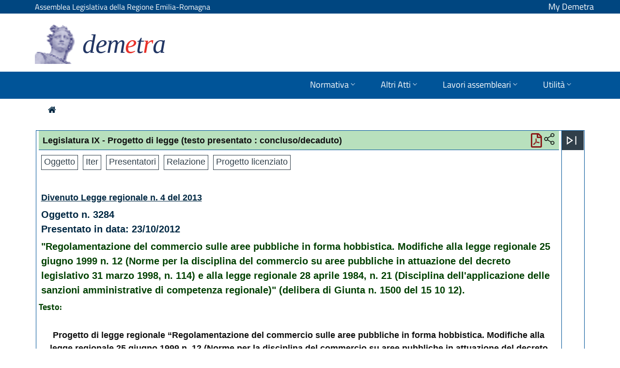

--- FILE ---
content_type: text/html; charset=utf-8
request_url: https://demetra.regione.emilia-romagna.it/al/articolo?urn=er:assemblealegislativa:progettodilegge:2012;3284&dl_t=html&dl_a=y&dl_id=4&pr=presentatori,0
body_size: 51344
content:
<!DOCTYPE html>
<!--
>>>>>>>>>>>>>>>>>>>>>>>>>>>>>>>>>>>>>>>>>>>>>>>>>>>>>>>>>>>>>>>>>>>>>>>>>>>>>>>>>>>>>>>>>>>>>>>>>>>>>>>>>>
Simple. by Mediamind (www.mediamind.it) 
>>>>>>>>>>>>>>>>>>>>>>>>>>>>>>>>>>>>>>>>>>>>>>>>>>>>>>>>>>>>>>>>>>>>>>>>>>>>>>>>>>>>>>>>>>>>>>>>>>>>>>>>>>
-->

<!--[if !IE]><!-->
<html lang="it-IT">
<!--<![endif]-->
<!--[if IE 6 ]><html lang="it-IT" class="ie ie6"><![endif]-->
<!--[if IE 7 ]><html lang="it-IT" class="ie ie7"><![endif]-->
<!--[if IE 8 ]><html lang="it-IT" class="ie ie8"><![endif]-->
<head>
	<base href="https://demetra.regione.emilia-romagna.it/al/"><!--[if lte IE 6]></base><![endif]-->
	<!--<title>Articolo &raquo; Demetra - Normativa, atti e sedute della Regione Emilia-Romagna</title>-->
	<meta charset="utf-8">
	<meta name="viewport" content="width=device-width, initial-scale=1.0, maximum-scale=2.0, user-scalable=yes">

	<meta http-equiv="Content-Type" content="text/html; charset=utf-8">
	<title>Progetto di Legge n.3284 del 2012 &raquo; Demetra – Normativa, atti e sedute della Regione Emilia-Romagna</title>
<meta name="generator" content="SilverStripe - https://www.silverstripe.org" />
<meta http-equiv="Content-Type" content="text/html; charset=utf-8" />
	<!--[if lt IE 9]>
	<script src="//html5shiv.googlecode.com/svn/trunk/html5.js"></script>
	<![endif]-->
	
	
	
	

	
	
	
	<link rel="shortcut icon" href="/al/resources/themes/simple/images/favicon.ico" />

	<!-- include di fontawesome -->
	<link rel="stylesheet" href="/al/resources/themes/simple/fonts/fontawesome-all.min.css">
    <link rel="stylesheet" href="/al/resources/themes/simple/fonts/font-awesome.min.css">
    <link rel="stylesheet" href="/al/resources/themes/simple/fonts/fontawesome5-overrides.min.css">	  

	<link rel="stylesheet" href="/al/resources/themes/simple/css/open-accessibility.min.css">

	<!-- font bootstrap italia window.__PUBLIC_PATH__ points to fonts folder location -->
	<script>window.__PUBLIC_PATH__ = '/al/resources/themes/simple/webfonts'</script>

	<script src="public/resources/themes/simple/javascript/jquery-3.4.1.min.js" type="text/javascript"></script>
	<!-- <script src="public/resources/themes/simple/javascript/base.js" type="text/javascript"></script>  -->
    <!--<link rel="stylesheet" href="/al/resources/themes/simple/css/Features-Boxed.css">
    <link rel="stylesheet" href="/al/resources/themes/simple/css/Footer-Clean.css">
    <link rel="stylesheet" href="/al/resources/themes/simple/css/Footer-Dark.css">
    <link rel="stylesheet" href="/al/resources/themes/simple/css/Highlight-Clean.css">-->
   <!-- <link rel="stylesheet" href="/al/resources/themes/simple/css/styles.css">
    <link rel="stylesheet" href="/al/resources/themes/simple/css/Team-Boxed.css">
    <link rel="stylesheet" href="/al/resources/themes/simple/css/untitled.css"> -->
	
<link rel="stylesheet" type="text/css" href="/al/resources/themes/simple/bootstrap/css/bootstrap-italia.min.css?m=1671206723" />
<link rel="stylesheet" type="text/css" href="/al/assets/_combinedfiles/articlepage_comb-ef6cadd.css" />
<link rel="stylesheet" type="text/css" href="/al/resources/themes/simple/css/reset.css?m=1543229473" />
<link rel="stylesheet" type="text/css" href="/al/resources/themes/simple/css/typography.css?m=1680505254" />
<link rel="stylesheet" type="text/css" href="/al/resources/themes/simple/css/form.css?m=1543229473" />
<link rel="stylesheet" type="text/css" href="/al/resources/themes/simple/css/layout.css?m=1766404371" />
<link rel="stylesheet" type="text/css" href="/al/resources/themes/simple/css/flaticon.css?m=1468317017" />
<link rel="stylesheet" type="text/css" href="/al/resources/themes/simple/css/flaticon_dashboard.css?m=1468317342" />
</head>
<body class="ArticlePage" dir="ltr">


	
  <div class="skiplinks" aria-label="Scorciatoie di navigazione">
    
      <a class="visually-hidden-focusable" href="/al/articolo?urn=er:assemblealegislativa:progettodilegge:2012;3284&amp;dl_t=html&amp;dl_a=y&amp;dl_id=4&amp;pr=presentatori,0#navigazione">Vai al menu di primo livello</a>
    
      <a class="visually-hidden-focusable" href="/al/articolo?urn=er:assemblealegislativa:progettodilegge:2012;3284&amp;dl_t=html&amp;dl_a=y&amp;dl_id=4&amp;pr=presentatori,0#articlepage_dx">Vai al contenuto</a>
    
      <a class="visually-hidden-focusable" href="/al/articolo?urn=er:assemblealegislativa:progettodilegge:2012;3284&amp;dl_t=html&amp;dl_a=y&amp;dl_id=4&amp;pr=presentatori,0#footer">Vai al pié di pagina</a>
    
  </div>



<header class="it-header-wrapper it-header-sticky">
	<div class="it-header-slim-wrapper">
	  <div class="container">
		<div class="row">
		  <div class="col-8">
			<div class="it-header-slim-wrapper-content">
			  <a class="d-lg-block navbar-brand" href="https://www.assemblea.emr.it/" title="Assemblea Legislativa della Regione Emilia-Romagna">Assemblea Legislativa della Regione Emilia-Romagna</a>
			</div>
		  </div>
		  
		  <div class="col-4">
			<a class="nome_utente" href="perche-loggarsi" style="color: white;float: right;text-decoration: none;">My Demetra</a>
		  </div>
		
		</div>
	  </div>
	</div>
  
	<div class="it-nav-wrapper">

		<div class="it-header-center-wrapper">
			<div class="container">
			<div class="row">
				<div class="col-12">
				<div class="it-header-center-content-wrapper">
					<div class="it-brand-wrapper">
					<a href="home" title="Assemblea legislativa della Regione Emilia-Romagna - Normativa regionale, Atti regionali e Documenti di seduta di Aula e Commissioni">
						<img alt="" class="icon " src="/al/resources/themes/simple/images/logo-demetra-head.png">
						<div class="it-brand-text">
						<h1 style="color:#223664;font-family: 'Times New Roman', serif;font-style: italic;font-size: 55px;">dem<span class="" style="color:#e7312a">e</span>t<span class="" style="color:#e7312a">r</span>a</h1>
						</div>
					</a>
					</div>
				</div>
				</div>
			</div>
			</div>
		</div>

		<!-- menu di naviazione -->
		<div id="navigazione" class="it-header-navbar-wrapper">
			<div class="container">
			  <div class="row">
				<div class="col-12">
				  <!--start nav-->
				  <nav class="navbar navbar-expand-md has-megamenu" aria-label="Navigazione principale">
					<button class="custom-navbar-toggler" type="button" aria-controls="nav1" aria-expanded="false" aria-label="Mostra/Nascondi la navigazione" data-target="#nav1">
						<i class="fa fa-bars" style="color:#0054AD;font-size:26px"></i>
					</button>
					<div class="navbar-collapsable" id="nav1" style="display: none;">
					  <div class="overlay" style="display: none;"></div>
					  <div class="close-div">
						<button class="btn close-menu" type="button">
						  <span class="sr-only">Nascondi la navigazione</span>
						  <svg class="icon">
							<use href="/al/resources/themes/simple/bootstrap/svg/sprite.svg#it-close-big"></use>
						  </svg>
						</button>
					  </div>
					  <div class="menu-wrapper">
						<ul class="navbar-nav">
						  
						  	<li class="nav-item dropdown">
								<a class="nav-link dropdown-toggle" href="/al/articolo?urn=er:assemblealegislativa:progettodilegge:2012;3284&amp;dl_t=html&amp;dl_a=y&amp;dl_id=4&amp;pr=presentatori,0#" data-toggle="dropdown" aria-expanded="false" id="mainNavDropdown1" >
								<span>Normativa</span>
								<svg class="icon icon-xs">
									<use href="/al/resources/themes/simple/bootstrap/svg/sprite.svg#it-expand"></use>
								</svg>
								</a>
								<div class="dropdown-menu" role="section" aria-labelledby="Normativa">
								<div class="link-list-wrapper">
									<ul class="link-list">
										<li>
											<a class="dropdown-item list-item" href="form/?urn=er:assemblealegislativa:arealeggi" >Leggi Regionali</a>
										</li>
										<li>
											<a class="dropdown-item list-item" href="form/?urn=er:assemblealegislativa:arearegolamentiregionali" >Regolamenti Regionali</a>
										</li>
										<li>
											<a class="dropdown-item list-item" href="form/?urn=er:assemblealegislativa:arearegolamentiinterni" >Regolamenti interni</a>
										</li>
										<li>
											<a class="dropdown-item list-item" href="form/?urn=er:assemblealegislativa:areanormativa" >Cerca Normativa</a>
										</li>
										
									</ul>
								</div>
								</div>
						  	</li>

							<li class="nav-item dropdown">
								<a class="nav-link dropdown-toggle" href="/al/articolo?urn=er:assemblealegislativa:progettodilegge:2012;3284&amp;dl_t=html&amp;dl_a=y&amp;dl_id=4&amp;pr=presentatori,0#" data-toggle="dropdown" aria-expanded="false" id="mainNavDropdown2">
								<span>Altri Atti</span>
								<svg class="icon icon-xs">
									<use href="/al/resources/themes/simple/bootstrap/svg/sprite.svg#it-expand"></use>
								</svg>
								</a>
								<div class="dropdown-menu" role="section" aria-labelledby="Altri Atti">
								<div class="link-list-wrapper">
									<ul class="link-list">
										<li>
											<a class="dropdown-item list-item" href="form/?urn=er:assemblealegislativa:areaprogettilegge" >Progetti di legge</a>
										</li>
										<li>
											<a class="dropdown-item list-item" href="form/?urn=er:assemblealegislativa:areadelibere" >Delibere assembleari</a>
										</li>
										<li>
											<a class="dropdown-item list-item" href="form/?urn=er:assemblealegislativa:areapetizioni" >Petizioni</a>
										</li>
										<li>
											<a class="dropdown-item list-item" href="form/?urn=er:assemblealegislativa:areaattiispettivi" >Atti ispettivi</a>
										</li>
										<li>
											<a class="dropdown-item list-item" href="form/?urn=er:assemblealegislativa:areaattindirizzo" >Atti di indirizzo Politico</a>
										</li>
										<li>
											<a class="dropdown-item list-item" href="form?urn=er:assemblealegislativa:areaatti" >Cerca Altri Atti</a>
										</li>
										
									</ul>
								</div>
								</div>
						  	</li>

							<li class="nav-item dropdown">
								<a class="nav-link dropdown-toggle" href="/al/articolo?urn=er:assemblealegislativa:progettodilegge:2012;3284&amp;dl_t=html&amp;dl_a=y&amp;dl_id=4&amp;pr=presentatori,0#" data-toggle="dropdown" aria-expanded="false" id="mainNavDropdown3">
								<span>Lavori assembleari</span>
								<svg class="icon icon-xs">
									<use href="/al/resources/themes/simple/bootstrap/svg/sprite.svg#it-expand"></use>
								</svg>
								</a>
								<div class="dropdown-menu" role="section" aria-labelledby="Lavori Assembleari">
								<div class="link-list-wrapper">
									<ul class="link-list">
										<li>
											<a class="dropdown-item list-item" href="form?urn=er:assemblealegislativa:areaseduteassembleari" >Sedute assembleari</a>
										</form>
										</li>
										<li>
											<a class="dropdown-item list-item" href="form?urn=er:assemblealegislativa:areasedutecommissioni" >Sedute commissioni</a>
										</li>
	
										<li>

											<a class="dropdown-item list-item" href="form?urn=er:assemblealegislativa:arealavori" >Cerca Sedute</a>
										</li>
									</ul>
								</div>
								</div>
						  	</li>

							<li class="nav-item dropdown">
								<a class="nav-link dropdown-toggle" href="/al/articolo?urn=er:assemblealegislativa:progettodilegge:2012;3284&amp;dl_t=html&amp;dl_a=y&amp;dl_id=4&amp;pr=presentatori,0#" data-toggle="dropdown" aria-expanded="false" id="mainNavDropdown4">
								<span>Utilità</span>
								<svg class="icon icon-xs">
									<use href="/al/resources/themes/simple/bootstrap/svg/sprite.svg#it-expand"></use>
								</svg>
								</a>
								<div class="dropdown-menu" role="section" aria-labelledby="Utilita">
								<div class="link-list-wrapper">
									<ul class="link-list">
										<li>	
											<a class="dropdown-item list-item" href="form?urn=er:assemblealegislativa:arearicercaavanzata" >Ricerca avanzata</a>
										</li>
										<li>
											<a class="dropdown-item list-item" href="form?urn=er:assemblealegislativa:areaoggetti" >Ricerca oggetti assembleari</a>
										</li>
										<li>
											<!--<button type="button" onclick="window.location.href='articolo/indice-aree'">Indice tutte le aree</button>-->
											<a class="dropdown-item list-item" href="articolo/indice-aree" >Indice tutte le aree</a>
										</li>										
										<li>
										<a class="dropdown-item list-item" href="scarica-i-dati" >Scarica i documenti</a>
										</li>																			
										<li>
										<a class="dropdown-item list-item" href="guida-alluso" >Guida all'uso</a>
										</li>
										<li>
										<a class="dropdown-item list-item" href="faq" >FAQ</a>
										</li>
										<li>
										<a class="dropdown-item list-item" href="archivio-video" >Video Aula</a>
										</li>
										
										<li>
										<a class="dropdown-item list-item" href="perche-loggarsi" >My Demetra</a>
										</li>
										
									</ul>
								</div>
								</div>
						  	</li>
						</ul>
					  </div>
					</div>
				  </nav>
				</div>
			  </div>
			</div>
		</div>

	</div>
  </header>

<!-- icona accessibilita -->
<!--
<script src="/al/resources/themes/simple/javascript/accessibility/open-accessibility.min.js"></script>
<script src="/al/resources/themes/simple/javascript/accessibility/locale.min.js"></script>
	<script>
	  $(function () {
		  $('footer').openAccessibility({
			
			isMobileEnabled:false,		// enable the plugin on mobile
			iconSize: 'm',
			maxZoomLevel: 3,
			  minZoomLevel: 0.5,
			  zoomStep: 0.2,
			textSelector: 'div,span,p,a,td,table,tr',
			localization: ['en']
		  });
	  })
	</script>
-->

<div class="main" role="main">
	<div class="inner typography line">
		
			

<nav class="breadcrumb-container" aria-label="Percorso di navigazione">
	<ol class="breadcrumb">
		
			<a title="Vai alla home" alt="Vai alla Home" href=""><i class="fa fa-home"></i></a>&nbsp;&nbsp;&nbsp;&nbsp;
			
		
	</ol>
</nav>

		

		
			

<!-- apertura tree per versione mobile -->
<div id="articlepage_tree">
    <div id="open_right_tree">
        <svg xmlns="http://www.w3.org/2000/svg" height="40" width="40" onclick="openMobileRightBox()">
        <path d="M27.708 28.833V11.167H29.792V28.833ZM10.208 28.833V11.167L23.167 20ZM12.292 20ZM12.292 24.875 19.5 20 12.292 15.125Z"/>
        <title>Espandi Indice</title>
        </svg>
    </div>
    <div id="open_left_tree" style="display:none;">
        <svg xmlns="http://www.w3.org/2000/svg" height="40" width="40" onclick="openMobileLeftBox()">
        <path d="M10.208 28.833V11.167H12.292V28.833ZM29.792 28.833 16.833 20 29.792 11.167ZM27.708 20ZM27.708 24.875V15.125L20.542 20Z"/>
        <title>Chiudi</title>
        </svg>
    </div>
</div>

<div id="articlepage_box">

    <div id="articlepage_dx" class="articlepage_dx docart_dx">
        <!DOCTYPE html PUBLIC "-//W3C//DTD HTML 4.0 Transitional//EN" "http://www.w3.org/TR/REC-html40/loose.dtd">
<html><head><link rel="stylesheet" type="text/css" href="public/resources/themes/simple/css/sito_stili.css"><link rel="stylesheet" type="text/css" href="public/resources/themes/simple/css/sito_struttura.css"><link rel="stylesheet" type="text/css" href="public/resources/themes/simple/css/PDL_struttura.css"><link rel="stylesheet" type="text/css" href="public/resources/themes/simple/css/PDL_stili.css"><link rel="stylesheet" type="text/css" href="public/resources/themes/simple/css/PDL_ext_struttura.css"><link rel="stylesheet" type="text/css" href="public/resources/themes/simple/css/PDL_ext_stili.css"><link rel="stylesheet" type="text/css" href="/al/resources/themes/simple/bootstrap/css/bootstrap-italia.min.css?m=1671206723" />
<link rel="stylesheet" type="text/css" href="/al/assets/_combinedfiles/articlepage_comb-ef6cadd.css" />
<link rel="stylesheet" type="text/css" href="/al/resources/themes/simple/css/reset.css?m=1543229473" />
<link rel="stylesheet" type="text/css" href="/al/resources/themes/simple/css/typography.css?m=1680505254" />
<link rel="stylesheet" type="text/css" href="/al/resources/themes/simple/css/form.css?m=1543229473" />
<link rel="stylesheet" type="text/css" href="/al/resources/themes/simple/css/layout.css?m=1766404371" />
<link rel="stylesheet" type="text/css" href="/al/resources/themes/simple/css/flaticon.css?m=1468317017" />
<link rel="stylesheet" type="text/css" href="/al/resources/themes/simple/css/flaticon_dashboard.css?m=1468317342" />
</head><body><div id="PDL5"><div id="PDL1S"><div xmlns:h="http://www.w3.org/HTML/1998/html4" xmlns:xlink="http://www.w3.org/1999/xlink" id="pdl_tes_tipo"><div class="PDL_Legislatura"><input type="hidden" name="attiva_preferiti" id="attiva_preferiti" value=""><input type="hidden" name="attiva_seguimi" id="attiva_seguimi" value=""><h3 class="PDL_Tipodocumento">
            Legislatura             
            IX              
            - Progetto di legge <span class="prog_intestazione_testo">(testo presentato : concluso/decaduto)</span></h3><div class="STD_Stampe"><a id="clip_urn" onclick="copyclip('https://demetra.regione.emilia-romagna.it/al/monitor.php?urn=er:assemblealegislativa:progettodilegge:2012;3284')" href="/al/articolo?urn=er:assemblealegislativa:progettodilegge:2012;3284&amp;dl_t=html&amp;dl_a=y&amp;dl_id=4&amp;pr=presentatori,0#" title="Copia URN"><img style="margin:0;padding:0;vertical-align:top;" src="public/resources/themes/simple/images/share.png" width="24px" alt="Share"></a></div> <div class="STD_Stampe"><a href="public/resources/themes/simple/class/download.php?id_doc=58ae60db-8542-517f-4efd-508a57ee6963" alt="Scarica il documento corrente in formato PDF" title=""><i class="far fa-file-pdf" style="font-size: 30px;color: rgb(137,22,22);" title="Scarica il documento corrente in formato PDF" data-original-title="Scarica il documento corrente in formato PDF"></i></a></div> </div></div><div xmlns:h="http://www.w3.org/HTML/1998/html4" xmlns:xlink="http://www.w3.org/1999/xlink" class="azioni_lista" style="display:none"><input type="hidden" name="document_id" id="document_id" value="524486d0-2635-8c5f-ec83-508a57cfb0e1"><input type="hidden" name="document_urn" id="document_urn" value="er:assemblealegislativa:progettodilegge:2012;3284"><i id="azioni_lista_close" class="fas fa-times" onclick="closelistaBox()" title="Chiudi"></i><div class="needs-validation" id="azioni_lista"><div class="azioni_lista_sx"><div class="azioni_lista_title">Crea una nuova lista</div><div class="azioni_lista_add"><div class="area_input_list"><input type="text" placeholder="Assegna un nome" name="nome_lista" id="nome_lista" class="nome_lista" onkeyup="keyUpList(event)"><i id="inpsrc_list" class="inpsrc_list fas fa-plus" onclick="addArticleList()" title="Crea"></i></div></div></div><div class="azioni_lista_dx"><div class="azioni_lista_title">Aggiungi o rimuovi da lista</div><div class="azioni_lista_boxliste" name="azioni_lista_boxliste" id="azioni_lista_boxliste"></div></div></div></div><div id="to_hide"><div xmlns:h="http://www.w3.org/HTML/1998/html4" xmlns:xlink="http://www.w3.org/1999/xlink" id="pdl_tes_intest_riferimenti"><ul class="pdl_lista"><li class="pdl_but pdl_navTab"><a class="pdl_testo pdl_navTab" href="articolo?urn=er:assemblealegislativa:progettodilegge:2012;3284&amp;dl_t=html&amp;dl_a=y&amp;dl_id=4&amp;pr=oggetto,1">                  
                            Oggetto</a></li><li class="pdl_but pdl_navTab"><a class="pdl_testo pdl_navTab" href="articolo?urn=er:assemblealegislativa:iter:3284-9">
							     Iter  </a></li><li class="pdl_but pdl_navTab"><a class="pdl_testo pdl_navTab" href="articolo?urn=er:assemblealegislativa:progettodilegge:2012;3284&amp;dl_t=html&amp;dl_a=y&amp;dl_id=4&amp;pr=presentatori,1">                  
                        Presentatori</a></li><li class="pdl_but pdl_navTab"><a class="pdl_testo pdl_navTab" href="articolo?urn=er:assemblealegislativa:progettodilegge:2012;3284&amp;dl_t=html&amp;dl_a=y&amp;dl_id=4&amp;pr=relazione,1">                  
                           Relazione</a></li><li class="pdl_but pdl_navTab"><a class="pdl_testo pdl_navTab" href="articolo?urn=er:assemblealegislativa:pdllicenziato:9;3284-1423&amp;dl_a=y&amp;dl_id=5&amp;bk=0">                                 
                                Progetto licenziato</a></li></ul></div></div><div xmlns:h="http://www.w3.org/HTML/1998/html4" xmlns:xlink="http://www.w3.org/1999/xlink" id="pdl_tes_intestazione"><div class="PDL_intestazioneS"><div class="PDL_leggeS"><a href="articolo?vi=nor&amp;urn=er:assemblealegislativa:legge:2013;4&amp;urn_tl=dl&amp;urn_t=text/xml&amp;urn_a=y%20">Divenuto Legge regionale n. 4 del 2013</a></div><div class="PDL_infoS">
            Oggetto n. 3284</div><div class="PDL_infoS">
            Presentato in data: 
            23/10/2012</div><div class="PDL_titoloS">"Regolamentazione del commercio sulle aree pubbliche in forma hobbistica. Modifiche alla legge regionale 25 giugno 1999 n. 12 (Norme per la disciplina del commercio su aree pubbliche in attuazione del decreto legislativo 31 marzo 1998, n. 114) e alla legge regionale 28 aprile 1984, n. 21 (Disciplina dell'applicazione delle sanzioni amministrative di competenza regionale)" (delibera di Giunta n. 1500 del 15 10 12).</div></div></div></div><div id="doc_tes_testo"><p xmlns:h="http://www.w3.org/HTML/1998/html4" xmlns:xlink="http://www.w3.org/1999/xlink" class="rif_ind_doc">Testo:</p></div></div><script type="application/javascript" src="/al/assets/_combinedfiles/js_articlepage_comb-0573391.js"></script>
</body></html>
		<div>
			<p class="ALPDL20TitoloPDL"><span>&nbsp;</span></p>
			<p class="ALPDL20TitoloPDL"><span>Progetto di legge regionale &ldquo;Regolamentazione del commercio sulle aree pubbliche in forma hobbistica. Modifiche alla legge regionale 25 giugno 1999 n. 12 (Norme per la disciplina del commercio su aree pubbliche in attuazione del decreto legislativo 31 marzo 1998, n. 114) e alla legge regionale 28 aprile 1984, n. 21 (Disciplina dell'applicazione delle sanzioni amministrative di competenza regionale)&rdquo;</span></p>
			<p class="ALPDL20TitoloPDL"><span>&nbsp;</span></p>
			<p class="ALPDL20TitoloPDL"><span>&nbsp;</span></p>
		</div>
		<br style="page-break-before:always; clear:both; mso-break-type:section-break">
		<div>
			<p class="ALPDL60Articolo"><span>&nbsp;</span></p>
			<p class="ALPDL60Articolo"><span>Articolo 1</span></p>
			<p class="ALPDL65RubricaArticolo"><span>Oggetto</span></p>
			<p class="ALPDL70Comma"><span>&nbsp;</span></p>
			<p class="ALPDL70Comma"><span>1. La Regione Emilia-Romagna, ai sensi dell'articolo 117 della Costituzione, con la presente legge reca disposizioni di riordino in materia di distribuzione commerciale, nell'ambito delle competenze regionali e comunali in materia di commercio.</span></p>
			<p class="ALPDL70Comma"><span>&nbsp;</span></p>
			<p class="ALPDL60Articolo"><span>Articolo 2</span></p>
			<p class="ALPDL65RubricaArticolo"><span>Modifiche all&rsquo;articolo 3 della legge regionale n. 12 del 1999</span></p>
			<p class="ALA00Normale"><span>&nbsp;</span></p>
			<p class="ALPDL70Comma"><span>1. La lettera a) del comma 1 dell'articolo 3 della legge regionale 25 giugno 1999, n. 12 (Norme per la disciplina del commercio su aree pubbliche in attuazione del decreto legislativo 31 marzo 1998, n. 114) &egrave; sostituita dalla seguente: </span></p>
			<p class="ALPDL70Comma"><span>&ldquo;a) ai sensi della lettera a) del comma 1 dell&rsquo;articolo 28 del decreto legislativo n. 114 del 1998;&rdquo;.</span></p>
			<p class="ALPDL70Comma"><span>2. Il comma 3 dell&rsquo;articolo 3 della legge regionale n. 12 del 1999 &egrave; sostituito dal seguente:</span></p>
			<p class="ALPDL70Comma"><span>&ldquo;L&rsquo;autorizzazione all&rsquo;esercizio dell&rsquo;attivit&agrave; di vendita sulle aree pubbliche in forma itinerante &egrave; rilasciata dal Comune nel quale il richiedente intende avviare l&rsquo;attivit&agrave;, ai sensi del comma 4 dell&rsquo;articolo 28 del decreto legislativo n. 114 del 1998.&rdquo;.</span></p>
			<p class="ALA00Normale"><span>&nbsp;</span></p>
			<p class="ALPDL60Articolo"><span>Articolo 3</span></p>
			<p class="ALPDL65RubricaArticolo"><span>Modifiche all'articolo 4 della legge regionale n. 12 del 1999</span></p>
			<p class="ALA00Normale"><span>&nbsp;</span></p>
			<p class="ALPDL70Comma"><span>1. Il comma 2 dell'articolo 4 della legge regionale n. 12 del 1999 &egrave; sostituito dal seguente:</span></p>
			<p class="ALPDL70Comma"><span>&ldquo;2. L'autorizzazione &egrave; reintestata a seguito di morte del titolare, di cessione o di affidamento in gestione dell'attivit&agrave; commerciale da parte del titolare ad altro soggetto in possesso dei requisiti di cui all'articolo 71 del decreto legislativo 26 marzo 2010, n. 59 (Attuazione della direttiva 2006/123/CE relativa ai servizi nel mercato interno). La reintestazione dell'autorizzazione al termine del periodo di affidamento in gestione dell'attivit&agrave; commerciale non richiede il possesso del requisito professionale, salvo il caso che si intenda esercitare direttamente l'attivit&agrave;. L'impresa cedente e quella cessionaria devono aver adempiuto al pagamento di tutti i tributi locali, a pena di inammissibilit&agrave; della domanda di reintestazione dell'autorizzazione. La domanda di reintestazione &egrave; presentata, pena la decadenza, entro un anno dalla morte del titolare, fatta salva la possibilit&agrave; di richiedere, per tale periodo, la sospensione dell'attivit&agrave;.&rdquo;.</span></p>
			<p class="ALPDL70Comma"><span>2. La lettera b) del comma 3 dell'articolo 4 della legge regionale n. 12 del 1999 &egrave; sostituita dalla seguente:</span></p>
			<p class="ALPDL70Comma"><span>&ldquo;b) al Sindaco del Comune nel quale il richiedente intende avviare l&rsquo;attivit&agrave;, ai sensi del comma 4 dell&rsquo;articolo 28 del decreto legislativo n. 114 del 1998, per le imprese dotate di autorizzazioni di cui alla lettera b) del comma 1 dell&rsquo;articolo 28 del decreto legislativo n. 114 del 1998.&rdquo;.</span></p>
			<p class="ALPDL70Comma"><span>3. La lettera c) del comma 3 dell'articolo 4 della legge regionale n. 12 del 1999 &egrave; abrogata. </span></p>
			<p class="ALA00Normale"><span>&nbsp;</span></p>
			<p class="ALPDL60Articolo"><span>Articolo 4</span></p>
			<p class="ALPDL65RubricaArticolo"><span>Modifiche all'articolo 5 della legge regionale n. 12 del 1999</span></p>
			<p class="ALA00Normale"><span>&nbsp;</span></p>
			<p class="ALPDL85CommaModificato"><span>1. Il comma 1 dell'articolo 5 della legge regionale n. 12 del 1999 &egrave; sostituito dal seguente:</span></p>
			<p class="ALPDL85CommaModificato"><span>&ldquo;</span><span style="font-style:italic">1. L&rsquo;esercente ha l'obbligo di esibire l'autorizzazione di cui agli articoli 2 e 3 ad ogni richiesta degli organi di vigilanza.</span><span> </span><span style="font-style:italic">Fatto salvo quanto disposto dall'articolo 3, comma 2, costituiscono titolo idoneo all'esercizio del commercio su aree pubbliche solo le autorizzazioni di cui agli articoli 2 e 3 corredate dai numeri di Partita I.V.A. e di iscrizione al Registro Imprese e all&rsquo;INPS, oppure da documenti attestanti l'avvenuto rilascio della Partita I.V.A. e l'iscrizione al Registro Imprese e all&rsquo;INPS, in originale o nelle altre forme ammesse dal decreto del Presidente della Repubblica 28 dicembre 2000, n. 445 (Testo unico delle disposizioni legislative e regolamentari in materia di documentazione amministrativa). L'esercizio del commercio su aree pubbliche &egrave; comunque consentito ai soggetti abilitati nelle forme previste dalle altre regioni italiane. Resta fermo quanto disposto dalla legge regionale 10 febbraio 2011, n. 1 (Presentazione del documento unico di regolarit&agrave; contributiva da parte degli operatori del commercio sulle aree pubbliche).</span><span>&rdquo;.</span></p>
			<p class="ALA00Normale"><span>&nbsp;</span></p>
			<p class="ALPDL85CommaModificato"><span>2. Dopo il comma 1 dell'articolo 5 della legge regionale n. 12 del 1999 &egrave; inserito il seguente:</span></p>
			<p class="ALPDL85CommaModificato"><span>&ldquo;</span><span style="font-style:italic">1 bis. In caso di violazione delle disposizioni contenute al comma 1 si applicano le sanzioni previste dall'articolo 29, commi 2 e 3, del decreto legislativo n. 114 del 1998.&rdquo;.</span></p>
			<p class="ALPDL85CommaModificato"><span>&nbsp;</span></p>
			<p class="ALPDL85CommaModificato"><span>3. La lettera a) del comma 2 dell'articolo 5 della legge regionale n. 12 del 1999 &egrave; sostituita dalla seguente:</span></p>
			<p class="ALPDL85CommaModificato"><span style="font-style:italic">&ldquo;a) non risulti pi&ugrave; in possesso dei requisiti di cui all&rsquo;articolo 71 del decreto legislativo n. 59 del 2010;&rdquo;.</span></p>
			<p class="ALPDL85CommaModificato"><span>&nbsp;</span></p>
			<p class="ALPDL85CommaModificato"><span>4. La lettera c) del comma 2 dell'articolo 5 della legge regionale n. 12 del 1999 &egrave; sostituita dalla seguente:</span></p>
			<p class="ALPDL85CommaModificato"><span style="font-style:italic">&ldquo;c) non utilizzi il posteggio assegnato per periodi di tempo superiori complessivamente a quattro mesi per ciascun anno solare nei mercati annuali, ad un terzo delle volte in cui si tiene il mercato nei mercati di pi&ugrave; breve durata e per tre anni consecutivi nelle fiere, fatti salvi i periodi di assenza per malattia e gravidanza</span><span>.&rdquo;.</span></p>
			<p class="ALA00Normale"><span>&nbsp;</span></p>
			<p class="ALPDL60Articolo"><span>Articolo 5</span></p>
			<p class="ALPDL65RubricaArticolo"><span>Modifiche all'articolo 6 della legge regionale n. 12 del 1999</span></p>
			<p class="ALA00Normale"><span>&nbsp;</span></p>
			<p class="ALPDL85CommaModificato"><span>1. Dopo la lettera c) del comma 1 dell'articolo 6 della legge regionale n. 12 del 1999 &egrave; aggiunta la seguente:</span></p>
			<p class="ALPDL85CommaModificato"><span>&ldquo;c bis) mercatini degli hobbisti i mercati, le fiere, le manifestazioni fieristiche e le altre manifestazioni, comunque denominate, sulle aree pubbliche, o sulle aree private aperte al pubblico indifferenziato, dirette anche alla vendita, al baratto, alla proposta o all&rsquo;esposizione di merci, nelle quali partecipano anche gli operatori non in possesso delle autorizzazioni di cui agli articoli 2 e 3. I mercatini degli hobbisti sono disciplinati dall'articolo 7 bis.&rdquo;.</span></p>
			<p class="ALA00Normale"><span>&nbsp;</span></p>
			<p class="ALPDL60Articolo"><span>Articolo 6</span></p>
			<p class="ALPDL65RubricaArticolo"><span>Introduzione dell'articolo 7bis nella legge regionale n. 12 del 1999</span></p>
			<p class="ALA00Normale"><span>&nbsp;</span></p>
			<p class="ALPDL85CommaModificato"><span>1.Dopo l'articolo 7 della legge regionale n. 12 del 1999 &egrave; inserito il seguente:</span></p>
			<p class="ALA00Normale"><span>&nbsp;</span></p>
			<p class="ALPDL60Articolo"><span>&ldquo;Articolo 7 bis </span></p>
			<p class="ALPDL65RubricaArticolo"><span>Hobbisti</span></p>
			<p class="ALA00Normale"><span>&nbsp;</span></p>
			<p class="ALPDL70Comma"><span>1.Sono, di seguito, denominati hobbisti tutti coloro che, non essendo in possesso dell'autorizzazione di cui agli articoli 2 e 3, vendono, barattano, propongono o espongono, in modo saltuario ed occasionale, merci di modico valore. Essi possono operare solo nei mercatini aperti alla partecipazione degli hobbisti di cui all'articolo 6, comma 1, lettera c bis). </span></p>
			<p class="ALPDL70Comma"><span>&nbsp;</span></p>
			<p class="ALPDL70Comma"><span>2.Non rientrano nella definizione di hobbisti i soggetti di cui all'articolo 4, comma 2, del decreto legislativo n. 114 del 1998. E&rsquo; fatta comunque salva la partecipazione degli operatori professionali alle manifestazioni fieristiche di cui alla legge regionale 25 febbraio 2000, n. 12 (Ordinamento del sistema fieristico regionale).</span></p>
			<p class="ALPDL70Comma"><span>&nbsp;</span></p>
			<p class="ALPDL70Comma"><span>3.Gli hobbisti, in possesso dei requisiti di cui all&rsquo;articolo 71 del decreto legislativo n. 59 del 2010, per svolgere l&rsquo;attivit&agrave; descritta nel comma 1 devono essere in possesso di un tesserino identificativo contenente generalit&agrave; e foto, oltre a dieci appositi spazi per la vidimazione, rilasciato dal Comune di residenza, oppure dal Comune capoluogo della Regione Emilia-Romagna per i residenti in altra Regione.</span></p>
			<p class="ALPDL70Comma"><span>&nbsp;</span></p>
			<p class="ALPDL70Comma"><span>4.La Giunta regionale stabilisce le caratteristiche del tesserino identificativo e le modalit&agrave; di presentazione dell'istanza per l'ottenimento del medesimo. In caso di perdita dei requisiti di cui all'articolo 71 del decreto legislativo n. 59 del 2010, il Comune revoca il titolo abilitativo costituito dal tesserino.</span></p>
			<p class="ALPDL70Comma"><span>&nbsp;</span></p>
			<p class="ALPDL70Comma"><span>5.Il tesserino identificativo &egrave; rilasciato per non pi&ugrave; di una volta all&rsquo;anno per nucleo di residenti nella stessa unit&agrave; immobiliare e per un massimo di due anni, anche non consecutivi, nell'arco di cinque anni; tale tesserino, il cui rilascio &egrave; soggetto al pagamento di una somma, a titolo di diritti di istruttoria, pari a euro 200,00, non &egrave; cedibile o trasferibile ed &egrave; esposto durante la manifestazione in modo visibile e leggibile al pubblico e agli organi preposti al controllo. Esaurito il suddetto periodo di due anni, anche non consecutivi, l&rsquo;hobbista, o chi risiede nella stessa unit&agrave; immobiliare, per poter esercitare l&rsquo;attivit&agrave; deve munirsi di autorizzazione per il commercio su aree pubbliche.&nbsp; </span></p>
			<p class="ALPDL70Comma"><span>&nbsp;</span></p>
			<p class="ALPDL70Comma"><span>6.Gli hobbisti abilitati&nbsp; secondo le modalit&agrave; di cui al comma 3 partecipano ad un massimo di dieci manifestazioni l&rsquo;anno e non possono farsi sostituire da altri soggetti nell&rsquo;esercizio della propria attivit&agrave;. Si considera unitaria la partecipazione a manifestazioni della durata di due giorni, purch&eacute; consecutivi.</span></p>
			<p class="ALPDL70Comma"><span>&nbsp;</span></p>
			<p class="ALPDL70Comma"><span>7.I Comuni che organizzano le manifestazioni di cui al comma 1, prima dell&rsquo;assegnazione del posteggio, procedono obbligatoriamente alla vidimazione, con timbro e data, di uno degli appositi spazi del tesserino. Anche nell&rsquo;ipotesi in cui la gestione delle manifestazioni sia affidata a soggetti diversi, l&rsquo;attivit&agrave; di controllo e di vidimazione spetta al Comune ospitante. </span></p>
			<p class="ALPDL70Comma"><span>&nbsp;</span></p>
			<p class="ALPDL70Comma"><span>8.I Comuni istituiscono i mercatini degli hobbisti secondo i principi e il procedimento indicati all'articolo 7, prevedendo che la partecipazione degli hobbisti avvenga con criteri di rotazione e senza il riconoscimento di priorit&agrave; ottenute per la presenza ad edizioni precedenti, tenendo conto della partecipazione di operatori in possesso di autorizzazione al commercio sulle aree pubbliche. I Comuni sono tenuti a redigere un elenco degli hobbisti che partecipano a ciascuna manifestazione, da inviare annualmente alla Regione. </span></p>
			<p class="ALPDL70Comma"><span>&nbsp;</span></p>
			<p class="ALPDL70Comma"><span>9.&Egrave; responsabilit&agrave; dell&rsquo;hobbista accertarsi della vidimazione giornaliera del tesserino da parte del Comune; in assenza di tale timbro il soggetto perde la condizione di hobbista e si configura a suo carico la fattispecie dell'esercizio del commercio senza autorizzazione, con le relative sanzioni di cui al comma 11. </span></p>
			<p class="ALPDL70Comma"><span>&nbsp;</span></p>
			<p class="ALPDL70Comma"><span>10.Gli hobbisti non possono comunque vendere, barattare, proporre o esporre pi&ugrave; di un oggetto con un prezzo superiore a euro 250,00. Relativamente all'esposizione dei prezzi, si applicano le&nbsp; disposizioni di cui all'articolo 14 del decreto legislativo n. 114 del 1998, e relative sanzioni.</span></p>
			<p class="ALPDL70Comma"><span>&nbsp;</span></p>
			<p class="ALPDL70Comma"><span>11.Nel caso di vendita, baratto, proposta o esposizione di merci nell'ambito dei mercatini degli hobbisti da parte di soggetti privi del tesserino identificativo di cui al comma 3, o in possesso di tesserino identificativo privo della vidimazione relativa alla manifestazione in corso di svolgimento, si applicano le disposizioni di cui all'articolo 29, comma 1, del decreto legislativo n. 114 del 1998. Si applicano altres&igrave; le disposizioni dell'articolo 56 della legge regionale 24 marzo 2004, n. 6 (Riforma del sistema amministrativo regionale e locale. Unione europea e relazioni internazionali. Innovazione e semplificazione. Rapporti con l'universit&agrave;) e del regolamento regionale 29 luglio 2004, n. 20 (Regolamento di semplificazione delle procedure a tutela della legalit&agrave; del commercio in attuazione dell'articolo 56, comma 3, della legge regionale 24 marzo 2004, n. 6). In caso di assenza del titolare del tesserino identificativo, o di mancata esposizione del tesserino al pubblico o agli organi preposti alla vigilanza, oppure di vendita, baratto, proposta o esposizione di pi&ugrave; di un oggetto con un prezzo superiore a euro 250,00 si applica la sanzione amministrativa del pagamento di una somma da euro 250,00 a euro 1.500,00.</span></p>
			<p class="ALPDL70Comma"><span>&nbsp;</span></p>
			<p class="ALPDL70Comma"><span>12.Il Comune &egrave; competente a ricevere il rapporto di cui all'articolo 14 della legge regionale 28 aprile 1984, n. 21 (Disciplina dell'applicazione delle sanzioni amministrative di competenza regionale), applica le sanzioni amministrative e introita i proventi.&rdquo;.</span></p>
			<p class="ALA00Normale"><span>&nbsp;</span></p>
			<p class="ALPDL60Articolo"><span>Articolo 7</span></p>
			<p class="ALPDL65RubricaArticolo"><span>Modifiche alla legge regionale n. 21 del 1984</span></p>
			<p class="ALA00Normale"><span>&nbsp;</span></p>
			<p class="ALPDL70Comma" style="margin-left:36pt; text-indent:-18pt"><span>1.</span><span style="font:7.0pt 'Times New Roman'">&nbsp;&nbsp;&nbsp;&nbsp; </span><span>Dopo l&rsquo;art. 7 della legge regionale 28 aprile 1984, n. 21 (Disciplina dell'applicazione delle sanzioni amministrative di competenza regionale)</span><span style="font-style:italic">, </span><span>&egrave; aggiunto il seguente:</span></p>
			<p class="ALPDL70Comma"><span>&nbsp;</span></p>
			<p class="ALPDL60Articolo"><span>&ldquo;Articolo 7 bis</span></p>
			<p class="ALPDL65RubricaArticolo"><span>Accesso ai luoghi e diffida amministrativa</span></p>
			<p class="ALPDL70Comma"><span>1. Ai fini dell'accertamento delle violazioni di competenza regionale gli agenti accertatori possono procedere all'ispezione di cose e di luoghi diversi dalla privata dimora. In tal caso redigono un verbale di ispezione.</span></p>
			<p class="ALPDL70Comma"><span>2. Restano fermi i poteri di accertamento e di perquisizione attribuiti dalle leggi vigenti agli ufficiali ed agenti di polizia giudiziaria. </span></p>
			<p class="ALPDL70Comma"><span>3. Fatta salva la disciplina prevista in normative di settore, ivi comprese quelle sulla sicurezza alimentare e sulla tutela e sicurezza del lavoro, al fine di semplificare il procedimento sanzionatorio, &egrave; introdotta nei settori di cui al comma 4, la diffida amministrativa, in luogo dell&rsquo;immediato accertamento della violazione, qualora questa sia sanabile. </span></p>
			<p class="ALPDL70Comma"><span>4. La diffida amministrativa &egrave; applicabile nell&rsquo;ambito di procedimenti sanzionatori disciplinati nei settori riguardanti il commercio, la somministrazione di alimenti e bevande, l&rsquo;esercizio di attivit&agrave; di artigianato a contatto con il pubblico, il divieto di fumo, nonch&eacute; nelle fattispecie sanzionatorie previste dai regolamenti comunali.</span></p>
			<p class="ALPDL70Comma"><span>5. La diffida amministrativa consiste in un invito rivolto dall&rsquo;accertatore al trasgressore e agli altri soggetti di cui all&rsquo;articolo 9, prima della contestazione della violazione, a sanare la stessa. Essa &egrave; contenuta nel verbale di ispezione di cui al comma 1, che &egrave; sottoscritto e consegnato agli interessati e nel quale deve essere indicato il termine, non superiore a dieci giorni, entro cui uniformarsi alle prescrizioni. Qualora i soggetti diffidati non provvedano entro il termine indicato, l'agente accertatore provvede a redigere il verbale di accertamento ai sensi dell'articolo 8.</span></p>
			<p class="ALPDL70Comma"><span>6. La diffida amministrativa non &egrave; rinnovabile, n&eacute; prorogabile. Essa non opera in caso di attivit&agrave; svolta senza autorizzazione, licenza, concessione, permesso o nulla osta comunque denominato. L'autore della violazione non pu&ograve; essere diffidato nuovamente per un comportamento gi&agrave; oggetto di diffida nei cinque anni precedenti.</span></p>
			<p class="ALPDL70Comma"><span>7. Gli Enti competenti ai sensi dell&rsquo;articolo 5 individuano, con proprio atto, nell&rsquo;ambito dei settori indicati al comma 4, in quali procedimenti introdurre la diffida amministrativa. La Regione monitora l&rsquo;applicazione dell&rsquo;istituto della diffida amministrativa e pu&ograve; dettare specifiche linee guida in materia.&rdquo;.</span></p>
			<p class="ALPDL70Comma"><span>2. Dopo la lettera h) del secondo comma dell&rsquo;articolo 8 della legge regionale n. 21 del 1984 &egrave; aggiunta la seguente:</span></p>
			<p class="ALPDL70Comma"><span>&ldquo;h bis) la menzione della diffida amministrativa qualora sia applicabile ai sensi dell&rsquo;articolo 7 bis;&rdquo;.</span></p>
			<p class="ALPDL70Comma"><span>3. E&rsquo; abrogato l&rsquo;articolo 12 della legge regionale n. 21 del 1984.</span></p>
			<p class="ALPDL70Comma"><span>&nbsp;</span></p>
			<p class="ALPDL60Articolo"><span>&nbsp;</span></p>
			<p class="ALPDL60Articolo"><span>Articolo 8</span></p>
			<p class="ALPDL65RubricaArticolo"><span>Norma finale</span></p>
			<p class="ALA00Normale"><span>&nbsp;</span></p>
			<p class="ALPDL70Comma"><span>1. Entro il termine di sei mesi dalla pubblicazione sul Bollettino Ufficiale della Regione Emilia-Romagna della deliberazione di Giunta regionale prevista all&rsquo;articolo 7 bis, comma 4, della legge regionale n. 12 del 1999 in materia di tesserino identificativo, ogni Comune nel quale gi&agrave; esista od ove si intenda istituire una manifestazione comunque denominata con la presenza di hobbisti, provvede ad adeguare tale disciplina alla presente legge.</span></p>
			<p class="ALPDL70Comma"><span>&nbsp;</span></p>
		</div>
	

    </div>

    <div id="articlepage_sx" class="articlepage_sx docart_sx">
        <div id="open_right">
            <button class="svg-button" onclick="openRightBox()" aria-label="Apri menu">
                <svg aria-hidden="true" xmlns="http://www.w3.org/2000/svg" height="40" width="40" >
                <path d="M27.708 28.833V11.167H29.792V28.833ZM10.208 28.833V11.167L23.167 20ZM12.292 20ZM12.292 24.875 19.5 20 12.292 15.125Z"/>
                <title>Espandi Indice</title>
                </svg>
            </button>
        </div>
        <div id="open_left" style="display:none;">
            <button class="svg-button" onclick="openLeftBox()" aria-label="Chiudi menu">
                <svg aria-hidden="true" xmlns="http://www.w3.org/2000/svg" height="40" width="40">
                <path d="M10.208 28.833V11.167H12.292V28.833ZM29.792 28.833 16.833 20 29.792 11.167ZM27.708 20ZM27.708 24.875V15.125L20.542 20Z"/>
                <title>Chiudi Indice</title>
                </svg>
            </button>
        </div>
        <!-- <div id="ultimi_risultati">
            <h1>ULTIMI RISULTATI <svg class="icon icon-sm" style="fill:#fff"><use href="/Emilia/demetra_ss/resources/themes/simple/bootstrap/svg/sprite.svg#it-search"></use></svg>
            </h1>
        </div>-->
        <!--<div id="dialogTree_title">
	Men&ugrave; di navigazione
	<span style="float:right;padding:0 0 0 1%;"><a href="/al/articolo?urn=er:assemblealegislativa:progettodilegge:2012;3284&amp;dl_t=html&amp;dl_a=y&amp;dl_id=4&amp;pr=presentatori,0#" onclick="closeDialogTree();"><img src="/al/resources/themes/simple/images/chiudi_03.jpg" border="0"/></a></span></div>
-->

<div id="treebox" class="treebox_small" style="display:none">

<!-- i js del tree devono essere qui e non sulla page.ss  altrimenti quando chiami pagine silvestripe es guida alla ricerca non si carica piu -->
<script language="JavaScript" src="/al/resources/themes/simple/ajaxtree/tree.js"></script>
<script language="JavaScript" src="/al/resources/themes/simple/ajaxtree/tree_tpl.js"></script>
<link rel="stylesheet" href="/al/resources/themes/simple/ajaxtree/tree.css">

<script language="JavaScript">
	var myTree = new tree (TREE_TPL);
</script>

</div>





    </div>
  
</div>


<!-- popup seguimi -->
<!-- popup seguimi -->

<div class="modal fade" tabindex="-1" role="dialog" id="modalCenter" aria-labelledby="modalCenterTitle">
    <div class="modal-dialog modal-dialog-centered" role="document">
      <div class="modal-content">
        <div class="modal-header">
          <h5 class="modal-title" id="modalCenterTitle">Tienimi informato/a</h5>
          <button id="top_annulla_modal" class="close" type="button" data-dismiss="modal" aria-label="Close">
            <svg class="icon">
              <use href="/al/resources/themes/simple/bootstrap/svg/sprite.svg#it-close"></use>
            </svg>
          </button>
        </div>
        <form class="needs-validation" id="justValidateFormReg" action="home/registerIterForm" method="POST">
        <div class="modal-body">
            <p class="modal-body-txt"><strong>Che cosa significa monitorare?</strong></p>
            <p class="modal-body-txt">Avviare il monitoraggio ti consente di ricevere via email tutti gli aggiornamenti riferiti agli elementi che stai monitorando.<br><br>
	    
                Compila il form sottostante con il tuo indirizzo email.<br>
                Ricordati che per avviare la procedura <strong>riceverai una email di conferma</strong> alla quale dovrai rispondere cliccando sull'apposito link di conferma.
            </p>
            <p class="modal-body-txt">
                
                    <div class="form-row">
                        <div class="form-group col">
                            <label for="email">Email*</label>
                            <input type="email" class="form-control" id="email" name="email" value="" required>
                            <input type="hidden" id="registerIterForm_metanumogg" name="registerIterForm_metanumogg" value="" >
                            <input type="hidden" id="registerIterForm_metaleg" name="registerIterForm_metaleg" value="" >
                            <input type="hidden" id="registerIterForm_fromto" name="registerIterForm_fromto" value="" >
                            <input type="hidden" id="registerIterForm_metatipo" name="registerIterForm_metatipo" value="" >
                            <input type="hidden" id="registerIterForm_metadata" name="registerIterForm_metadata" value="" >
                         
                        </div>
                    </div>
                    <div class="form-row">
                        <div class="form-check">
                            <input class="form-check-input" type="checkbox" value="" id="invalidCheck" required>
                            <label class="form-check-label" for="invalidCheck">Dichiaro di aver preso visione dell'<a href="assets/Seguimi/Informativa-Seguimi.pdf" target="_blank">informativa</a> per il trattamento dei dati personali</label>
                        </div>
                    </div>
                
            </p>  
        </div>
        <div class="modal-footer">
            <!--<button class="btn btn-outline-primary btn-sm" type="button" data-dismiss="modal">Cancel</button>-->
            <button id="annulla_modal" class="btn btn-outline-primary btn-sm" type="button" data-dismiss="modal">Annulla</button>
            <button class="btn btn-primary btn-sm" type="submit" >Invio</button>
        
        </div>
        </form>
      </div>
    </div>
</div>






<script type="application/javascript" src="public/resources/themes/simple/bootstrap/js/bootstrap-italia.bundle.min.js"></script>

		
		
	</div>
</div>
<footer id="footer" class="footer" role="contentinfo">
	<div class="inner">
		<div class="unit size4of4 lastUnit">
			<div class="left">
				<div class="footer_img">
					<a href="https://www.assemblea.emr.it/" title=""><img alt="Assemblea Legislativa della Regione Emilia-Romagna" src="/al/resources/themes/simple/images/logo_assemblea_legislativa-bianco.png" width="300" border="0"/></a>
				</div>
				<div class="footer_txt">
					<p>Viale Aldo Moro, 50 - 40127 Bologna<br/>
					Tel. 051 5275226</p>

				<p>PEC: <a href="mailto:PEIAssemblea@postacert.regione.emilia-romagna.it" title="PEC: PEIAssemblea@postacert.regione.emilia-romagna.it">PEIAssemblea@postacert.regione.emilia-romagna.it</a><br/>
					Codice Fiscale: 80062590379</p>
				</div>
			</div>
			<div class="right">
				<ul>
					<li><a href="https://www.assemblea.emr.it/footer/note-legali/privacy" title="Privacy">Privacy</a></li>
					<li><a href="accessibilita" title="Accessibilità">Accessibilità</a></li>
					<li><a href="copyright" title="Note legali e copyright">Note legali e copyright</a></li>
					<li><a href="credits" title="Credits">Credits</a></li>
				</ul>
			</div>
		</div>
	</div>
</footer>



<!-- Stats -->
	<script type="text/javascript">
		var _paq = _paq || [];
		var index1 = location.href.indexOf("applicazioni.regione.emilia-romagna.it");
		var index2 = location.href.indexOf("applicazionitest.regione.emilia-romagna.it");
		var index3 = location.href.indexOf("cm.regione.emilia-romagna.it");
		var index4 = location.href.indexOf("test-www.regione.emilia-romagna.it");
		var index5 = location.href.indexOf("internostest.regione.emilia-romagna.it");
		(function(){ var u="https://statisticheweb.regione.emilia-romagna.it/analytics/";
		if (index1==-1 && index2==-1 && index3==-1 && index4==-1 && index5==-1){
			_paq.push(['setSiteId', 72]);
			_paq.push(['setTrackerUrl', u+'piwik.php']);
			_paq.push(['setDocumentTitle', document.domain + "/" + document.title]);
			_paq.push(['trackPageView']);
			_paq.push(['enableLinkTracking']);
			var d=document, g=d.createElement('script'), s=d.getElementsByTagName('script')[0]; g.type='text/javascript'; g.defer=true; g.async=true; g.src=u+'piwik.js';
			s.parentNode.insertBefore(g,s); }})();
	</script> 
	<noscript><p><img src="https://statisticheweb.regione.emilia-romagna.it/analytics/piwik.php?idsite=72" style="border:0" alt="" /></p></noscript>
<!-- End Stats -->  



<script type="application/javascript" src="/al/assets/_combinedfiles/js_articlepage_comb-0573391.js"></script>
</body>
</html>

--- FILE ---
content_type: text/css
request_url: https://demetra.regione.emilia-romagna.it/al/public/resources/themes/simple/css/PDL_struttura.css
body_size: 2788
content:


/* * * * * * * * * * * * * * * * * * * * * * * * * * * * * * * * * * * * * * * * * * * * * * * * * * * * * * * * * * * *
 Stili di paragrafo utilizzati all'interno del documento xml PROGETTO                     	                                                    *
 * * * * * * * * * * * * * * * * * * * * * * * * * * * * * * * * * * * * * * * * * * * * * * * * * * * * * * * * * * * */
#PDL5 {float:left;width: 100%;padding:0 5px 5px 5px ;box-sizing: border-box;margin:0 !important; }
#PDL1 {background-color: #FFFFFF; color: #002843; margin: 0; padding: 0; width:100%;}
#PDL1S {background-color: #FFFFFF; color: #002843; margin: 0; padding: 0; width:100%; }

/* Area Preintestazione documento: tipo progetto */
#pdl_tes_tipo { clear:left; float:left; width:100%; padding: 5px 5px 5px 5px; margin: 0px !important;  color: #111111; background-color:#B8E0BD; /*border-top:1px solid #004000;*/ border-radius:0;border-bottom: 1px solid #005498;
    height:40px;}

/* Pulsanti riferimenti progetto */
#pdl_tes_intest_riferimenti {padding: 0px; margin: 10px 0 0 0; clear:left; float:left; width:100%;}

/* Intestazione progetto  */
#pdl_tes_intestazione {padding: 0px; margin: 0px; clear:left; float:left; width:100%; }

/* Contenuto riferimenti progetto (BOTTONI DI NAVIGAZIONE. OGGETTO,RELAZIONE,ITER,PRESENTATORI,ECC)	*/
#doc_tes_oggetto {float:left; margin: 3px 0px 0px 0px; width:100%; }
#doc_tes_relazione {float:left; margin: 3px 0px 0px 0px; width:100%;}
#doc_tes_presentatori {float:left; margin: 3px 0px 0px 0px; width:100%;}
#doc_tes_iter {float:left; margin: 3px 0px 0px 0px; width:100%;}
#doc_tes_testo { clear:left;  margin: 3px 0px 0px 0px;font-family:'Titillium Web',Verdana,Arial,Helvetica,sans-serif;}
#prog_righe{float:left; }

/* Indice - Barra di Intestazione e piede con link */
#pdl_ind_header { float:right; width:100%; height: 38px; background-image: url(images/lex_sfpi.gif); padding: 5px 0 0 0px;; margin: 0; border-top: 1px sold #ccc;}
#pdl_ind_footer { float:right; width:100%; height: 32px; background-image: url(images/lex_sfpib.gif); padding: 0; margin: 0; border-bottom: 1px sold #ccc;}
#pdl_rif_header { float:right; width:100%; height: 38px; background-image: url(images/lex_rif_sfpi.gif); padding: 5px 0 0 0px;; margin: 0; border-top: 1px solid #ccc;}
#pdl_rif_footer { float:right; width:100%; height: 32px; background-image: url(images/lex_rif_sfpib.gif); padding: 0; margin: 0; border-bottom: 1px solid #ccc;}


/* mm - mediaquery personalizzata */
@media (max-width: 767px) { 

    #pdl_tes_tipo{
        width: 100%;
        height: auto;
    }

}

@media (max-width: 576px) { 


    #pdl_tes_tipo{
        width: 100%;
        height: auto;
    }
    
}
/* mm - fine mediaquery personalizzata */

--- FILE ---
content_type: text/css
request_url: https://demetra.regione.emilia-romagna.it/al/public/resources/themes/simple/css/PDL_stili.css
body_size: 5916
content:

/* * * * * * * * * * * * * * * * * * * * * * * * * * * * * * * * * * * * * * * * * * * * * * * * * * * * * * * * * * * *
 *   STILI PER XML DI TIPO PROGETTO VIGENTE E STORICO                                          	                                                             *
 * * * * * * * * * * * * * * * * * * * * * * * * * * * * * * * * * * * * * * * * * * * * * * * * * * * * * * * * * * * */

/* stili comuni */
.PDL { background-color: #002843; color: #FFFFFF; }
.PDL_Legislatura { font-size: 18px; margin: 0; /*padding:2px 3px 2px 3px;*/  margin: 0px; float:left; clear:left; width:100%; }
.PDL_Tipodocumento  {font-weight:bold; /*height: 100%;*/ float:left; padding:2px 3px 2px 3px;}
 /* .PDL_Stampe { padding-right: 3px; float:right;} */ 

/* Pulsanti per riferimenti comuni ai pdl correnti e storici  */
.pdl_lista { float: left; padding: 0; margin: 0 0 25px 0 !important; list-style-type:none; }
.pdl_but { display:inline;  }
.pdl_testo { width:5em; text-decoration:none; color:#111111; padding: 0.0em 0.6em;  border-left:1px solid #55557F; background: #fff;}
.pdl_navTab { float: left; padding: 0; width: auto; display: block; padding: 0px 5px 2px 5px; }
/*a.pdl_navTab:link, a.pdl_navTab:visited {	color: #111111;   font-size: 18px ;font-weight: normal; text-decoration: none; display: block; border:1px solid #cccccc; border-radius:5px;background:#ffffff;}
a.pdl_navTab:hover { background: #004000;  color: #FFFFFF; }*/
a.pdl_navTab:link, a.pdl_navTab:visited {font-size:18px; color: #303f4a; font-weight: 400; text-decoration: none; display: block; border:1px solid #303f4a;}
a.pdl_navTab:hover {background: #303f4a; color: #fff !important; text-decoration: none !important;}

/*  INTESTAZIONE  PROGETTO  */
.PDL_intestazione { font-size: 20px; margin: 6px 5px 6px 5px; font-weight:bold;} 
.PDL_legge { clear:left; float:left; width:100%; padding-top: 6px; padding-bottom: 6px; font-size: 18px;}
.PDL_info { clear:left;  float:left; text-align:left; width:100%;  padding-top: 3px;  color:#111111; font-weight:normal; font-size: 18px;}
.PDL_titolo { font-size: 20px; clear:left; float:left; color:#004000; width:100%; padding-top: 6px; padding-bottom: 6px;}
.PDL_righe {  margin: 0; padding: 0; color:#111111; font-weight:normal; font-size: 18px; }
.PDL_righe_testo{font-size: 20px; font-family:'Titillium Web',Courier New, Courier, mono;}
.PDL_righe_ogg {  margin: 0; padding: 0; color:#111111; font-weight:normal; width:100%;}
.PDL_iter { font-size: 18px; color:#111111; margin: 1em; padding: 0; /*border-bottom:1px solid #528C7B;*/}
.PDL_iter_space { width:1pt;}
.PDL_iter_dettaglio{font-size: 16px; color:#111111; margin: 20px 5px 5px; padding: 0;text-align:center; font-weight:bold;}
.PDL_iter_dettaglio a { text-decoration: none !important; color:#111111 !important;}
.PDL_iter_desc{font-size: 18px !important; color:#111111; margin: 20px 5px 5px 0; padding: 0;}
.PDL_protocollo{color:#111111; font-weight:bold;}
.rif_no_iter{font-size: 18px; color:#111111;margin: 20px 5px 5px 0;}


/* Stile scritte pdl */
.rif_ind_doc { font-size: 18px; font-weight:bold; text-align:left; color:#004000; padding:0; margin: 0; } 

/* Pulsanti all'interno del progetto (freccie torna)  comuni ai pdl correnti e storici  */
.pdl_pi_testo { font-size: 16px; width:3em; text-decoration:none; color:#111111; padding: 0px; border-left:1px solid #004000;}
.pdl_pi_navTab { float: right; width: auto; display: block; padding: 2px; }
/*a.pdl_pi_navTab:link, a.pdlnavTab:visited { color: #004000; font-weight: 600; text-decoration: underline !important; display: block; font-size:16px; text-transform: uppercase;}
a.pdl_pi_navTab:hover { color: #004000; text-decoration: underline !important;}*/
a.pdl_pi_navTab:link, a.pdlnavTab:visited { color: #004000; font-size:16px; text-transform: uppercase; text-decoration: underline !important; font-weight:600; display: block; }
a.pdl_pi_navTab:hover {  color: #004000; text-decoration: underline !important; }

/* * * * * * * * * * * * * * * * * * * * * * * * * * * * * * * * * * * * * * * * * * * * * * * * * * * * * * * * * * * *
 *   STILI PER XML DI TIPO PROGETTI STORICI                                           	                                                             *
 * * * * * * * * * * * * * * * * * * * * * * * * * * * * * * * * * * * * * * * * * * * * * * * * * * * * * * * * * * * */

/* stili comuni */
.PDLS {background-color: #111111; color: #FFFFFF;}
.PDL_LegislaturaS {font-size: 18px; margin: 0; padding:2px 3px 2px 3px; height: 100%; margin: 0px; float:left; clear:left}
.PDL_TipodocumentoS  {font-weight:bold; height: 100%; }
.PDL_StampeS {float:right; }


/*  INTESTAZIONE  PROGETTO  */
.PDL_intestazioneS { font-size: 20px; margin: 6px 5px 6px 5px; font-weight:bold;} 
.PDL_leggeS { clear:left; float:left; width:100%; padding-top: 6px; padding-bottom: 6px; font-size: 18px;}
.PDL_dataS { clear:left;  float:left; text-align:left; width:100%;  color:#111111; font-weight:normal; font-size: 18px;}
.PDL_titoloS { font-size: 20px; clear:left; float:left; color:#004000; width:100%; padding-top: 6px; padding-bottom: 6px;}
.PDL_righeS {  margin: 0; padding: 0; color:#111111; font-weight:normal; font-size: 18px;}
.PDL_righe_oggS {  margin: 0; padding: 0; color:#111111; font-weight:normal; width:100%;}
.PDL_iterS { font-size: 18px; color:#111111; margin: 1em; padding: 0; border-bottom:1px solid #528C7B;}
.PDL_iter_spaceS { width:1pt;}

/* Stile scritte pdl */
.rif_ind_docS { font-size: 18px; font-weight:bold; text-align:left; color:#004000; padding: 0; margin: 0; } 
/* Rief - Barra di Intestazione e piede con link */
.pdl_rif_header { float:right; width:100%; height: 32px; background-image: url(images/lex_rif_sfpi.gif); padding: 0; margin: 0; border-top: 1px solid #ccc;}
.pdl_rif_footer { float:right; width:100%; height: 32px; background-image: url(images/lex_rif_sfpib.gif); padding: 0; margin: 0; border-bottom: 1px solid #ccc;}


--- FILE ---
content_type: text/css
request_url: https://demetra.regione.emilia-romagna.it/al/public/resources/themes/simple/css/PDL_ext_stili.css
body_size: 4308
content:

/* * * * * * * * * * * * * * * * * * * * * * * * * * * * * * * * * * * * * * * * * * * * * * * * * * * * * * * * * * * *
 *   DEMETRA : STILI EMILIA-ROMAGNA PER DOCUMENTI HTML   : PROGETTI DI LEGGE PRESENTATI                                *
 * * * * * * * * * * * * * * * * * * * * * * * * * * * * * * * * * * * * * * * * * * * * * * * * * * * * * * * * * * * */

.ALA05Corsivo, .ALA05CorsivoCarattere { font-style:italic;  }
.ALA10Grassetto, .ALA10GrassettoCarattere  { font-weight:bold; }
.ALPDL20TitoloPDL, 
.ALPDL35Titolo,
.ALPDL40Capo,
.ALPDL50Sezione,
.ALPDL60Articolo
{
	font-weight:bold;
	text-align:center;
	font-size:20px; 
}
.ALPDL20TitoloPDL
{
	margin-top:0em; 
	margin-bottom:0em;
	padding:0em 0.9em 0em 0.9em;
}

.ALA15Centrato, .ALPDL60Articolo, .ALPDL65RubricaArticolo { text-align:center}
.ALA20ADestra{ text-align:right; font-size:18px;   }
.ALA25ASinistra{ text-align:left; font-size:18px;   }
.ALPDL65Rubrica   { text-align:center; font-size:18px; font-style:italic }
.ALA30CentratoGrassetto { text-align:center; font-size:18px; font-weight:bold }

.ALA80Rientrato			 { margin-left:18pt; text-indent:-18pt;   }
.ALA85Rientrato2Livello  { margin-left:36pt; text-indent:-18pt; }
.ALAPA40Approvazione 	{  font-style:italic; }
.ALG20Commento 			{ font-size:16px; font-style:italic; }

.ALPDL80ArticoloModificato {text-align:center;}


.ALA00Normale,
.ALA15Centrato ,
.ALA20ADestra,
.ALA25ASinistra ,
.ALA30CentratoGrassetto ,
.ALG20Commento,
.ALPDL60Articolo ,
.ALPDL30RubricaIndice,
.ALPDL35RubricaTitolo, 
.ALPDL65RubricaArticolo,
.ALPDL40Capo,
.ALPDL73Lettera,
.ALPDL76Numero,
.ALPDL80ArticoloModificato,
.ALPDL85CommaModificato,
.ALPDL90LetteraModificato
{ 
	margin-top:0em; 
	margin-bottom:0em;
	padding:0em 0.9em 0em 0.9em;
	font-size:18px; 
}

.ALPDL05Intestazione
{
	margin-top:0em; 
	margin-bottom:0em;
	padding:0em 0.9em 0em 0.9em;
	font-size:20px;
	text-align:center;
}

.ALM55CommentoOggetto
{
	margin-top:0em; 
	margin-bottom:0em;
	padding:0em 0.9em 0em 0.9em;
	font-size:18px; 
}

.ALM56CommentoOggettoCorsivo
{
	margin-top:0em; 
	margin-bottom:0em;
	padding:0em 0.9em 0em 0.9em;
	font-size:18px; 
	font-style:italic;
}

p.ALA80Rientrato, 
p.ALA80Rientrato2Livello,
p.ALA00Normale, 
p.ALA05Corsivo ,
p.ALA10Grassetto, 
p.ALZZ10Oggetto , 
p.ALZZ20NumOggetto,
.ALM10ElencoPuntato,
.ALM15ElencoPuntato2Livello,
.ALM20ElencoLetterato,
.ALM25ElencoLetterato2Livello,
.ALM30ElencoNumerato,
.ALM35ElencoNumerato2Livello,
.ALM40ElencoTrattino,
.ALM45ElencoTrattino2Livello,
.ALPDL70Comma,
.ALPDL73Lettera,
.ALPDL85CommaModificato,
.ALPDL90LetteraModificato
{
	margin-top:0em; 
	margin-bottom:0em;
	text-align:justify;   
	font-size:18px; 
	padding:0em 0.9em 0em 0.9em;
}


.ALM15ElencoPuntato2Livello
.ALM25ElencoLetterato2Livello,
.ALM35ElencoTrattino2Livello,
.ALM45ElencoTrattino2Livello,
.ALPDL73Lettera
{
	margin-left:36pt;
}

.ALPDL85CommaModificato
{
	margin-left:36pt;
	margin-right:36pt;
}

.ALPDL90LetteraModificato,
.ALPDL76Numero
{
	margin-left:48pt;
	margin-right:36pt;
}

/**** Stili per INDICI  ****/


.ALPDL25Indice
{
margin-left:auto;
margin-right:auto; /*testo centrato*/
margin-top:0em; 
margin-bottom:0em;
font-size:20px;
text-transform:uppercase;
text-align:center;
}

.ALPDL27IndiceTitolo
{
text-transform:uppercase;
margin-top:0.2em; 
margin-bottom:0em;
margin-left:0.9em;
font-weight:bold;
font-size:20px;
}

.ALPDL29IndiceCapo
{
text-transform:none;
margin-top:0.2em; 
margin-bottom:0em;
margin-left:0.9em;
font-weight:bold;
font-size:20px;
}

.ALPDL31IndiceSezione
{
text-transform:none;
margin-top:0.2em; 
margin-bottom:0em;
margin-left:0.9em;
font-weight:bold;
font-style:italic;
font-size:18px;
}
.ALPDL33IndiceArticolo
{
text-transform:none;
margin-top:0.1em; 
margin-bottom:0em;
margin-left:4.2em;
font-weight:normal;
font-size:18px;
}


/**** FINE Stili per INDICI  ****/


li.ALM10ElencoPuntato,
li.ALM20ElencoLetterato,
li.ALM30ElencoNumerato 
{
	margin-top:0em; 
	margin-bottom:0.3em; 
	text-align:justify;   
	font-size:18px; 
	padding:0em 0.9em 0em 0.9em;
	margin-left:8pt; 
	text-indent:0pt;
}

li.ALM15ElencoPuntato2Livello ,
li.ALM25ElencoLetterato2Livello,
li.ALM35ElencoNumerato2Livello
{
	margin-top:0em; 
	margin-bottom:0.3em; 
	text-align:justify;   
	font-size:18px; 
	padding:0em 0.9em 0em 0.9em;
	margin-left:8pt; 
	text-indent:9pt;
}
